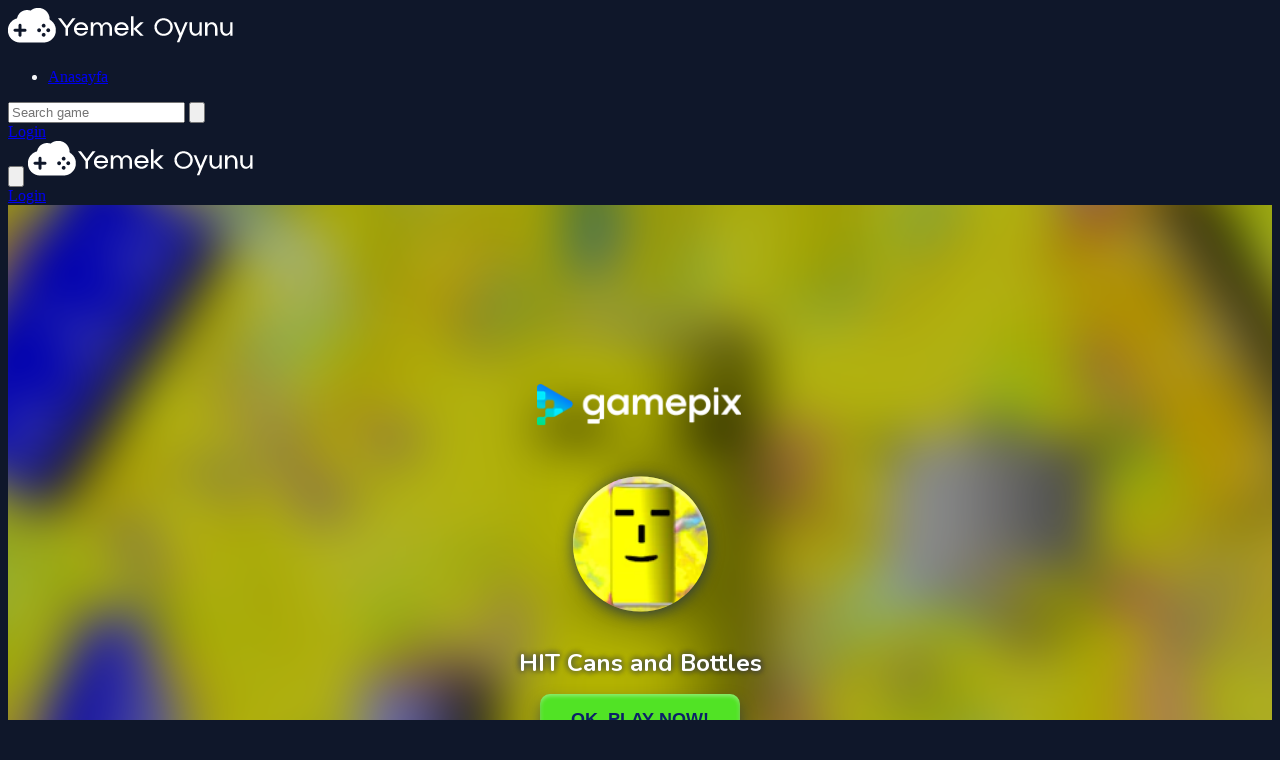

--- FILE ---
content_type: text/html; charset=UTF-8
request_url: https://yemekoyunu.com/oyun/hit-kutular-ve-siseler-oyunu
body_size: 6391
content:
<!DOCTYPE html>
<html lang="en" dir="ltr">

<head>
    <meta charset="utf-8">
    <meta name="viewport" content="width=device-width, initial-scale=1, shrink-to-fit=no" />
    <title>HIT Kutular ve Şişeler Oyunu | Play Games</title>
    <link rel="canonical" href="https://yemekoyunu.com/oyun/hit-kutular-ve-siseler-oyunu" />
    <meta name="description" content="HIT Kutular ve ÅiÅeler. Bu oyun Åunlardan oluÅur: Kutular, Bardaklar, ÅiÅeler, Tencere ve KaÅÄ±klar. 17 seviye. Sonraki seviyelere geÃ§mek iÃ§in eÅyalarÄ± vurmanÄ±z ve toplamanÄ±z gerekiyor.">
                    <meta property="og:type" content="game">
            <meta property="og:url" content="https://yemekoyunu.com/oyun/hit-kutular-ve-siseler-oyunu">
            <meta property="og:title" content="HIT Kutular ve Şişeler Oyunu | Play Games">
            <meta property="og:description" content="HIT Kutular ve ÅiÅeler. Bu oyun Åunlardan oluÅur: Kutular, Bardaklar, ÅiÅeler, Tencere ve KaÅÄ±klar. 17 seviye. Sonraki seviyelere geÃ§mek iÃ§in eÅyalarÄ± vurmanÄ±z v">
            <meta property="og:image" content="https://yemekoyunu.com/thumbs/hit-kutular-ve-siseler-oyunu_1.png">
                <meta name="color-scheme" content="dark">
    <link rel="stylesheet" type="text/css" href="https://yemekoyunu.com/content/themes/astro/css/tailwindcss.css" />
    <script defer src="https://cdn.jsdelivr.net/npm/alpinejs@3.x.x/dist/cdn.min.js"></script>
    <link rel="stylesheet" type="text/css" href="https://yemekoyunu.com/content/themes/astro/css/style.css" />
    <link rel="stylesheet" type="text/css" href="https://yemekoyunu.com/content/themes/astro/css/custom.css" />
            <script async src="https://pagead2.googlesyndication.com/pagead/js/adsbygoogle.js?client=ca-pub-7031320423012229"
     crossorigin="anonymous"></script></head>

<body class="bg-game-dark text-gray-100">
    <nav class="bg-game-card/50 backdrop-blur-lg fixed w-full z-50">
        <div class="max-w-7xl mx-auto px-4">
            <!-- Desktop Layout -->
            <div class="hidden md:flex justify-between h-20">
                <div class="flex items-center">
                    <!-- Logo -->
                    <a href="https://yemekoyunu.com/" class="flex-shrink-0 flex items-center">
                        <img class="h-10 w-auto" src="https://yemekoyunu.com/images/site-logo.png" alt="Free Online Games - Play Now!">
                    </a>
                    <!-- Desktop Navigation -->
                    <div class="ml-10 flex space-x-8">
                        <ul class="flex space-x-8"><li class="relative group "><a class="text-sm font-medium text-gray-300 hover:text-white transition-colors " href="https://yemekoyunu.com/">Anasayfa</a></li></ul>                    </div>
                </div>

                <!-- Desktop Search and Auth -->
                <div class="flex items-center space-x-4">
                    <form action="https://yemekoyunu.com/" class="relative search-bar">
                        <input type="hidden" name="viewpage" value="search">
                                                <input type="text" name="slug" minlength="2" required
                            class="w-64 bg-game-dark/50 px-4 py-2 rounded-full border border-gray-700 focus:outline-none focus:border-game-accent"
                            placeholder="Search game">
                        <button type="submit" class="absolute right-3 top-2.5">
                            <svg class="h-5 w-5 text-gray-400" fill="none" viewBox="0 0 24 24" stroke="currentColor">
                                <path stroke-linecap="round" stroke-linejoin="round" stroke-width="2" d="M21 21l-6-6m2-5a7 7 0 11-14 0 7 7 0 0114 0z" />
                            </svg>
                        </button>
                    </form>
                                            <a href="https://yemekoyunu.com/giris/"
                            class="px-6 py-2 rounded-full text-sm font-medium text-white bg-game-accent hover:bg-game-accent/90 transition-colors">
                            Login                        </a>
                                    </div>
            </div>

            <!-- Mobile Layout -->
            <div class="md:hidden" x-data="{ open: false }">
                <div class="flex items-center justify-between h-20">
                    <!-- Mobile Menu Button -->
                    <button @click="open = !open" class="p-2 text-gray-300 hover:text-white">
                        <svg class="h-6 w-6" fill="none" viewBox="0 0 24 24" stroke="currentColor">
                            <path x-show="!open" stroke-linecap="round" stroke-linejoin="round" stroke-width="2" d="M4 6h16M4 12h16M4 18h16" />
                            <path x-show="open" stroke-linecap="round" stroke-linejoin="round" stroke-width="2" d="M6 18L18 6M6 6l12 12" />
                        </svg>
                    </button>

                    <!-- Logo -->
                    <a href="https://yemekoyunu.com/" class="flex-shrink-0 flex items-center">
                        <img class="h-10 w-auto" src="https://yemekoyunu.com/images/site-logo.png" alt="Free Online Games - Play Now!">
                    </a>

                    <!-- Mobile Auth -->
                    <div>
                                                    <a href="https://yemekoyunu.com/giris/"
                                class="block w-full px-4 py-2 text-center rounded-full text-sm font-medium text-white bg-game-accent hover:bg-game-accent/90 transition-colors">
                                Login                            </a>
                                            </div>
                </div>

                <!-- Mobile Menu -->
                <div x-show="open" class="pb-4">
                    <!-- Mobile Search -->
                    <div class="px-2 pt-2 pb-3">
                        <form action="https://yemekoyunu.com/" class="relative">
                                                        <input type="hidden" name="viewpage" value="search" />
                            <input type="text" name="slug" minlength="2" required
                                class="w-full bg-game-dark/50 px-4 py-2 rounded-full border border-gray-700 focus:outline-none focus:border-game-accent"
                                placeholder="Search game">
                            <button type="submit" class="absolute right-3 top-2.5">
                                <svg class="h-5 w-5 text-gray-400" fill="none" viewBox="0 0 24 24" stroke="currentColor">
                                    <path stroke-linecap="round" stroke-linejoin="round" stroke-width="2" d="M21 21l-6-6m2-5a7 7 0 11-14 0 7 7 0 0114 0z" />
                                </svg>
                            </button>
                        </form>
                    </div>

                    <!-- Mobile Navigation -->
                    <div class="px-2 pt-2 pb-3">
                        <ul class="space-y-1"><li class="block "><a class="block px-3 py-2 rounded-md text-base font-medium text-gray-300 hover:text-white hover:bg-gray-700 " href="https://yemekoyunu.com/">Anasayfa</a></li></ul>                    </div>
                </div>
            </div>
        </div>
    </nav>
</body>
</html>
<main class="min-h-screen bg-[#0F1729] pt-28">
	<div class="max-w-7xl mx-auto px-4">
		<!-- Main Content Grid -->
		<div class="grid grid-cols-1 lg:grid-cols-4 gap-8">
			<!-- Main Content Column -->
			<div class="lg:col-span-3">
				<!-- Game Container -->
				<div class="bg-[#1E2A45] rounded-2xl overflow-hidden shadow-xl mb-8">
					<div class="game-content relative" data-id="5257">
						<!-- Game iframe -->
						<div class="game-iframe-container" id="game-player">
							<iframe class="game-iframe w-full aspect-video" id="game-area"
								src="https://play.gamepix.com/hit-cans-and-bottles/embed?sid=1N471"
								width="720"
								height="1080"
								scrolling="no"
								frameborder="0"
								allowfullscreen></iframe>
						</div>
					</div>

					<!-- Game Info Bar -->
					<div class="p-6 bg-[#2A364F]">
						<div class="flex flex-col md:flex-row md:items-center justify-between gap-4">
							<div>
								<h1 class="text-2xl md:text-3xl font-bold text-white mb-2">
									HIT Kutular ve Şişeler Oyunu								</h1>
								<div class="flex items-center space-x-4 text-sm text-gray-400">
									<div class="flex items-center">
										⭐ 0										<span class="ml-1">(0 Reviews)</span>
									</div>
									<div class="flex items-center">
										🎮 444 Plays									</div>
								</div>
							</div>

							<!-- Action Buttons -->
							<div class="flex flex-wrap items-center gap-2">
								<div class="flex gap-2 single-game__actions">
									
									<button
										class="w-10 h-10 flex items-center justify-center rounded-full transition-colors duration-200 text-gray-400 hover:text-violet-500"
										id="upvote"
										data-id="5257">
										<svg class="w-5 h-5" viewBox="0 0 24 24" fill="none" stroke="currentColor" stroke-width="2">
											<path d="M14 9V5a3 3 0 0 0-3-3l-4 9v11h11.28a2 2 0 0 0 2-1.7l1.38-9a2 2 0 0 0-2-2.3zM7 22H4a2 2 0 0 1-2-2v-7a2 2 0 0 1 2-2h3" />
										</svg>
									</button>

									<button
										class="w-10 h-10 flex items-center justify-center rounded-full transition-colors duration-200 text-gray-400 hover:text-violet-500"
										id="downvote"
										data-id="5257">
										<svg class="w-5 h-5" viewBox="0 0 24 24" fill="none" stroke="currentColor" stroke-width="2">
											<path d="M10 15v4a3 3 0 0 0 3 3l4-9V2H5.72a2 2 0 0 0-2 1.7l-1.38 9a2 2 0 0 0 2 2.3zm7-13h3a2 2 0 0 1 2 2v7a2 2 0 0 1-2 2h-3" />
										</svg>
									</button>
								</div>

								<a href="https://yemekoyunu.com/hepsi/hit-kutular-ve-siseler-oyunu" target="_blank"
									class="px-6 py-2.5 rounded-full bg-violet-600 text-white hover:bg-violet-700 transition-colors btn-game-primary">
									🔲 New Window								</a>

								<button onclick="openFullscreen()" class="px-6 py-2.5 rounded-full bg-violet-600 text-white hover:bg-violet-700 transition-colors btn-game-primary">
									📺 Fullscreen								</button>

								<!-- Report button -->
															</div>
						</div>
					</div>
				</div>

				<!-- Description -->
				<div class="bg-[#1E2A45] rounded-xl p-6 mb-8">
					<h2 class="text-xl font-bold text-white mb-4 flex items-center">
						📝 Description					</h2>
					<div class="text-gray-300 space-y-4">
						HIT Kutular ve ÅiÅeler. Bu oyun Åunlardan oluÅur: Kutular, Bardaklar, ÅiÅeler, Tencere ve KaÅÄ±klar. 17 seviye. Sonraki seviyelere geÃ§mek iÃ§in eÅyalarÄ± vurmanÄ±z ve toplamanÄ±z gerekiyor.					</div>
				</div>

				<!-- Instructions -->
				<div class="bg-[#1E2A45] rounded-xl p-6 mb-8">
					<h2 class="text-xl font-bold text-white mb-4 flex items-center">
						📋 Instructions					</h2>
					<div class="text-gray-300 space-y-4">
											</div>
				</div>

				<!-- Leaderboard -->
				
				<!-- Categories -->
									<div class="bg-[#1E2A45] rounded-xl p-6 mb-8">
						<h2 class="text-xl font-bold text-white mb-4 flex items-center">
							🎯 Categories						</h2>
						<div class="flex flex-wrap gap-2">
																<a href="https://yemekoyunu.com/kategori/arcade"
										class="inline-flex items-center px-4 py-2 rounded-full bg-violet-600/20 text-violet-300 hover:bg-violet-600 hover:text-white transition-colors">
										<span class="mr-2">🕹️</span>
										Atari Arcade									</a>
													</div>
					</div>
				
				<!-- Tags -->
				
				<!-- Comments -->
									<div class="bg-[#1E2A45] rounded-xl p-6 mb-8 single-game__comment">
						<h2 class="text-xl font-bold text-white mb-4 flex items-center">
							💭 Comments						</h2>
						    <div id="tpl-comment-section" data-id="5257" class="space-y-6">
                    <div class="comment-require-login-wrapper flex gap-4 items-center p-4 rounded-xl bg-[#1E2A45]">
                <div class="comment-profile-avatar flex-shrink-0">
                    <img src="https://yemekoyunu.com/images/default_profile.png" 
                         alt="Default Avatar"
                         class="w-10 h-10 rounded-full">
                </div>
                <div class="comment-alert text-gray-400">
                    You must log in to write a comment.                </div>
            </div>
        
        <div id="tpl-comment-list" class="space-y-6">
            <!-- Comments will be loaded here -->
        </div>

        <!-- Comment Templates -->
        <div id="tpl-comment-template" class="hidden">
            <!-- User comment template -->
            <div class="tpl-user-comment" data-id="{{comment_id}}">
                <div class="user-comment-wrapper flex gap-4">
                    <div class="user-comment-avatar flex-shrink-0">
                        <img class="tpl-user-comment-avatar w-10 h-10 rounded-full" 
                             src="{{profile_picture_url}}" 
                             alt="User Avatar">
                    </div>
                    <div class="comment-content flex-grow">
                        <div class="flex items-baseline gap-2 mb-1">
                            <div class="tpl-comment-author text-white font-medium">{{fullname}}</div>
                            <div class="tpl-comment-timestamp text-sm text-gray-400">{{created}}</div>
                        </div>
                        <div class="tpl-comment-text text-gray-300 mb-3">{{content}}</div>
                        <div class="comment-actions flex justify-between items-center">
                            <div class="comment-action-left">
                                <div class="reply-wrapper space-x-2">
                                    <button class="tpl-btn-show-replies text-sm text-violet-400 hover:text-violet-300" data-id="{{comment_id}}">
                                        💬 Show replies                                    </button>
                                    <button class="tpl-btn-hide-replies hidden text-sm text-violet-400 hover:text-violet-300" data-id="{{comment_id}}">
                                        💬 Hide replies                                    </button>
                                </div>
                            </div>
                                                    </div>
                    </div>
                </div>
                <div class="tpl-reply-form-wrapper ml-14 mt-4"></div>
                <div class="tpl-comment-children ml-14 mt-4 space-y-4"></div>
            </div>

            <!-- Reply form template -->
            <div class="tpl-reply-form bg-[#1E2A45] rounded-xl p-4">
                <div class="comment-reply-wrapper space-y-3">
                    <textarea 
                        class="tpl-reply-input w-full rounded-xl bg-[#2A364F] border-2 border-[#2A364F] focus:border-violet-600 focus:ring-0 text-gray-200 placeholder-gray-500 p-3"
                        placeholder="Your reply..."></textarea>
                    <div class="reply-action-buttons flex justify-end gap-2">
                        <button class="tpl-btn-cancel-reply px-4 py-2 text-sm text-gray-300 hover:text-white" data-id="{{comment_id}}">
                            Cancel                        </button>
                        <button class="tpl-btn-send-reply px-4 py-2 bg-violet-600 text-white rounded-xl hover:bg-violet-700 transition-colors text-sm font-medium" data-id="{{comment_id}}">
                            Reply                        </button>
                    </div>
                </div>
            </div>
        </div>

        <!-- Load More Button -->
        <button id="tpl-btn-load-more-comments" 
                class="hidden w-full p-3 text-center text-violet-400 hover:text-violet-300 bg-[#1E2A45] rounded-xl">
            Load more comments ⌄
        </button>
    </div>
    					</div>
				
				<!-- You May Like -->
				<section class="bg-[#1E2A45] rounded-xl p-6 mb-8">
					<h2 class="text-xl font-bold text-white mb-6 flex items-center">
						🎮 You May Like					</h2>
					<div class="grid grid-cols-2 sm:grid-cols-4 md:grid-cols-6 gap-4">
						<a href="https://yemekoyunu.com/oyun/kagit-oyunu"
	class="group block">
	<div class="relative aspect-[1/1] rounded-xl overflow-hidden bg-[#2A364F]">
		<img src="https://yemekoyunu.com/content/themes/astro/images/thumb-placeholder1.png" data-src="https://yemekoyunu.com/thumbs/kagit-oyunu_small.png"
			alt="Kağıt Oyunu"
			class="w-full h-full object-cover lazyload">
		<!-- Hover Overlay -->
		<div class="absolute inset-0 bg-gradient-to-t from-violet-900/90 to-transparent opacity-0 group-hover:opacity-100 transition-all duration-300">
			<div class="absolute bottom-0 left-0 right-0 p-4">
				<h3 class="text-white font-medium line-clamp-2">
					Kağıt Oyunu				</h3>
				<div class="flex items-center mt-2 text-sm">
					<div class="flex items-center text-yellow-400">
						<svg class="w-4 h-4 mr-1" fill="currentColor" viewBox="0 0 20 20">
							<path d="M9.049 2.927c.3-.921 1.603-.921 1.902 0l1.07 3.292a1 1 0 00.95.69h3.462c.969 0 1.371 1.24.588 1.81l-2.8 2.034a1 1 0 00-.364 1.118l1.07 3.292c.3.921-.755 1.688-1.54 1.118l-2.8-2.034a1 1 0 00-1.175 0l-2.8 2.034c-.784.57-1.838-.197-1.539-1.118l1.07-3.292a1 1 0 00-.364-1.118L2.98 8.72c-.783-.57-.38-1.81.588-1.81h3.461a1 1 0 00.951-.69l1.07-3.292z" />
						</svg>
						0					</div>
				</div>
			</div>
		</div>
	</div>
</a><a href="https://yemekoyunu.com/oyun/nihai-ucan-araba-oyunu"
	class="group block">
	<div class="relative aspect-[1/1] rounded-xl overflow-hidden bg-[#2A364F]">
		<img src="https://yemekoyunu.com/content/themes/astro/images/thumb-placeholder1.png" data-src="https://yemekoyunu.com/thumbs/nihai-ucan-araba-oyunu_small.png"
			alt="Nihai Uçan Araba Oyunu"
			class="w-full h-full object-cover lazyload">
		<!-- Hover Overlay -->
		<div class="absolute inset-0 bg-gradient-to-t from-violet-900/90 to-transparent opacity-0 group-hover:opacity-100 transition-all duration-300">
			<div class="absolute bottom-0 left-0 right-0 p-4">
				<h3 class="text-white font-medium line-clamp-2">
					Nihai Uçan Araba Oyunu				</h3>
				<div class="flex items-center mt-2 text-sm">
					<div class="flex items-center text-yellow-400">
						<svg class="w-4 h-4 mr-1" fill="currentColor" viewBox="0 0 20 20">
							<path d="M9.049 2.927c.3-.921 1.603-.921 1.902 0l1.07 3.292a1 1 0 00.95.69h3.462c.969 0 1.371 1.24.588 1.81l-2.8 2.034a1 1 0 00-.364 1.118l1.07 3.292c.3.921-.755 1.688-1.54 1.118l-2.8-2.034a1 1 0 00-1.175 0l-2.8 2.034c-.784.57-1.838-.197-1.539-1.118l1.07-3.292a1 1 0 00-.364-1.118L2.98 8.72c-.783-.57-.38-1.81.588-1.81h3.461a1 1 0 00.951-.69l1.07-3.292z" />
						</svg>
						0					</div>
				</div>
			</div>
		</div>
	</div>
</a><a href="https://yemekoyunu.com/oyun/cutos-gorevi-2-oyunu"
	class="group block">
	<div class="relative aspect-[1/1] rounded-xl overflow-hidden bg-[#2A364F]">
		<img src="https://yemekoyunu.com/content/themes/astro/images/thumb-placeholder1.png" data-src="https://yemekoyunu.com/thumbs/cutos-gorevi-2-oyunu_small.png"
			alt="Cutos Görevi 2 Oyunu"
			class="w-full h-full object-cover lazyload">
		<!-- Hover Overlay -->
		<div class="absolute inset-0 bg-gradient-to-t from-violet-900/90 to-transparent opacity-0 group-hover:opacity-100 transition-all duration-300">
			<div class="absolute bottom-0 left-0 right-0 p-4">
				<h3 class="text-white font-medium line-clamp-2">
					Cutos Görevi 2 Oyunu				</h3>
				<div class="flex items-center mt-2 text-sm">
					<div class="flex items-center text-yellow-400">
						<svg class="w-4 h-4 mr-1" fill="currentColor" viewBox="0 0 20 20">
							<path d="M9.049 2.927c.3-.921 1.603-.921 1.902 0l1.07 3.292a1 1 0 00.95.69h3.462c.969 0 1.371 1.24.588 1.81l-2.8 2.034a1 1 0 00-.364 1.118l1.07 3.292c.3.921-.755 1.688-1.54 1.118l-2.8-2.034a1 1 0 00-1.175 0l-2.8 2.034c-.784.57-1.838-.197-1.539-1.118l1.07-3.292a1 1 0 00-.364-1.118L2.98 8.72c-.783-.57-.38-1.81.588-1.81h3.461a1 1 0 00.951-.69l1.07-3.292z" />
						</svg>
						0					</div>
				</div>
			</div>
		</div>
	</div>
</a><a href="https://yemekoyunu.com/oyun/fletearth-sendbox-oyunu-oyunu"
	class="group block">
	<div class="relative aspect-[1/1] rounded-xl overflow-hidden bg-[#2A364F]">
		<img src="https://yemekoyunu.com/content/themes/astro/images/thumb-placeholder1.png" data-src="https://yemekoyunu.com/thumbs/fletearth-sendbox-oyunu-oyunu_small.png"
			alt="Fletearth - Sendbox Oyunu Oyunu"
			class="w-full h-full object-cover lazyload">
		<!-- Hover Overlay -->
		<div class="absolute inset-0 bg-gradient-to-t from-violet-900/90 to-transparent opacity-0 group-hover:opacity-100 transition-all duration-300">
			<div class="absolute bottom-0 left-0 right-0 p-4">
				<h3 class="text-white font-medium line-clamp-2">
					Fletearth - Sendbox Oyunu Oyunu				</h3>
				<div class="flex items-center mt-2 text-sm">
					<div class="flex items-center text-yellow-400">
						<svg class="w-4 h-4 mr-1" fill="currentColor" viewBox="0 0 20 20">
							<path d="M9.049 2.927c.3-.921 1.603-.921 1.902 0l1.07 3.292a1 1 0 00.95.69h3.462c.969 0 1.371 1.24.588 1.81l-2.8 2.034a1 1 0 00-.364 1.118l1.07 3.292c.3.921-.755 1.688-1.54 1.118l-2.8-2.034a1 1 0 00-1.175 0l-2.8 2.034c-.784.57-1.838-.197-1.539-1.118l1.07-3.292a1 1 0 00-.364-1.118L2.98 8.72c-.783-.57-.38-1.81.588-1.81h3.461a1 1 0 00.951-.69l1.07-3.292z" />
						</svg>
						0					</div>
				</div>
			</div>
		</div>
	</div>
</a><a href="https://yemekoyunu.com/oyun/boing-bang-oyunu"
	class="group block">
	<div class="relative aspect-[1/1] rounded-xl overflow-hidden bg-[#2A364F]">
		<img src="https://yemekoyunu.com/content/themes/astro/images/thumb-placeholder1.png" data-src="https://yemekoyunu.com/thumbs/boing-bang-oyunu_small.png"
			alt="Boing Bang Oyunu"
			class="w-full h-full object-cover lazyload">
		<!-- Hover Overlay -->
		<div class="absolute inset-0 bg-gradient-to-t from-violet-900/90 to-transparent opacity-0 group-hover:opacity-100 transition-all duration-300">
			<div class="absolute bottom-0 left-0 right-0 p-4">
				<h3 class="text-white font-medium line-clamp-2">
					Boing Bang Oyunu				</h3>
				<div class="flex items-center mt-2 text-sm">
					<div class="flex items-center text-yellow-400">
						<svg class="w-4 h-4 mr-1" fill="currentColor" viewBox="0 0 20 20">
							<path d="M9.049 2.927c.3-.921 1.603-.921 1.902 0l1.07 3.292a1 1 0 00.95.69h3.462c.969 0 1.371 1.24.588 1.81l-2.8 2.034a1 1 0 00-.364 1.118l1.07 3.292c.3.921-.755 1.688-1.54 1.118l-2.8-2.034a1 1 0 00-1.175 0l-2.8 2.034c-.784.57-1.838-.197-1.539-1.118l1.07-3.292a1 1 0 00-.364-1.118L2.98 8.72c-.783-.57-.38-1.81.588-1.81h3.461a1 1 0 00.951-.69l1.07-3.292z" />
						</svg>
						0					</div>
				</div>
			</div>
		</div>
	</div>
</a><a href="https://yemekoyunu.com/oyun/canavar-popsy-bebekleri-oyunu"
	class="group block">
	<div class="relative aspect-[1/1] rounded-xl overflow-hidden bg-[#2A364F]">
		<img src="https://yemekoyunu.com/content/themes/astro/images/thumb-placeholder1.png" data-src="https://yemekoyunu.com/thumbs/canavar-popsy-bebekleri-oyunu_small.png"
			alt="Canavar Popsy Bebekleri Oyunu"
			class="w-full h-full object-cover lazyload">
		<!-- Hover Overlay -->
		<div class="absolute inset-0 bg-gradient-to-t from-violet-900/90 to-transparent opacity-0 group-hover:opacity-100 transition-all duration-300">
			<div class="absolute bottom-0 left-0 right-0 p-4">
				<h3 class="text-white font-medium line-clamp-2">
					Canavar Popsy Bebekleri Oyunu				</h3>
				<div class="flex items-center mt-2 text-sm">
					<div class="flex items-center text-yellow-400">
						<svg class="w-4 h-4 mr-1" fill="currentColor" viewBox="0 0 20 20">
							<path d="M9.049 2.927c.3-.921 1.603-.921 1.902 0l1.07 3.292a1 1 0 00.95.69h3.462c.969 0 1.371 1.24.588 1.81l-2.8 2.034a1 1 0 00-.364 1.118l1.07 3.292c.3.921-.755 1.688-1.54 1.118l-2.8-2.034a1 1 0 00-1.175 0l-2.8 2.034c-.784.57-1.838-.197-1.539-1.118l1.07-3.292a1 1 0 00-.364-1.118L2.98 8.72c-.783-.57-.38-1.81.588-1.81h3.461a1 1 0 00.951-.69l1.07-3.292z" />
						</svg>
						0					</div>
				</div>
			</div>
		</div>
	</div>
</a><a href="https://yemekoyunu.com/oyun/kule-insa-et-oyunu"
	class="group block">
	<div class="relative aspect-[1/1] rounded-xl overflow-hidden bg-[#2A364F]">
		<img src="https://yemekoyunu.com/content/themes/astro/images/thumb-placeholder1.png" data-src="https://yemekoyunu.com/thumbs/kule-insa-et-oyunu_small.png"
			alt="Kule inşa et Oyunu"
			class="w-full h-full object-cover lazyload">
		<!-- Hover Overlay -->
		<div class="absolute inset-0 bg-gradient-to-t from-violet-900/90 to-transparent opacity-0 group-hover:opacity-100 transition-all duration-300">
			<div class="absolute bottom-0 left-0 right-0 p-4">
				<h3 class="text-white font-medium line-clamp-2">
					Kule inşa et Oyunu				</h3>
				<div class="flex items-center mt-2 text-sm">
					<div class="flex items-center text-yellow-400">
						<svg class="w-4 h-4 mr-1" fill="currentColor" viewBox="0 0 20 20">
							<path d="M9.049 2.927c.3-.921 1.603-.921 1.902 0l1.07 3.292a1 1 0 00.95.69h3.462c.969 0 1.371 1.24.588 1.81l-2.8 2.034a1 1 0 00-.364 1.118l1.07 3.292c.3.921-.755 1.688-1.54 1.118l-2.8-2.034a1 1 0 00-1.175 0l-2.8 2.034c-.784.57-1.838-.197-1.539-1.118l1.07-3.292a1 1 0 00-.364-1.118L2.98 8.72c-.783-.57-.38-1.81.588-1.81h3.461a1 1 0 00.951-.69l1.07-3.292z" />
						</svg>
						0					</div>
				</div>
			</div>
		</div>
	</div>
</a><a href="https://yemekoyunu.com/oyun/kule-cekim-rengi-oyunu"
	class="group block">
	<div class="relative aspect-[1/1] rounded-xl overflow-hidden bg-[#2A364F]">
		<img src="https://yemekoyunu.com/content/themes/astro/images/thumb-placeholder1.png" data-src="https://yemekoyunu.com/thumbs/kule-cekim-rengi-oyunu_small.png"
			alt="Kule Çekim Rengi Oyunu"
			class="w-full h-full object-cover lazyload">
		<!-- Hover Overlay -->
		<div class="absolute inset-0 bg-gradient-to-t from-violet-900/90 to-transparent opacity-0 group-hover:opacity-100 transition-all duration-300">
			<div class="absolute bottom-0 left-0 right-0 p-4">
				<h3 class="text-white font-medium line-clamp-2">
					Kule Çekim Rengi Oyunu				</h3>
				<div class="flex items-center mt-2 text-sm">
					<div class="flex items-center text-yellow-400">
						<svg class="w-4 h-4 mr-1" fill="currentColor" viewBox="0 0 20 20">
							<path d="M9.049 2.927c.3-.921 1.603-.921 1.902 0l1.07 3.292a1 1 0 00.95.69h3.462c.969 0 1.371 1.24.588 1.81l-2.8 2.034a1 1 0 00-.364 1.118l1.07 3.292c.3.921-.755 1.688-1.54 1.118l-2.8-2.034a1 1 0 00-1.175 0l-2.8 2.034c-.784.57-1.838-.197-1.539-1.118l1.07-3.292a1 1 0 00-.364-1.118L2.98 8.72c-.783-.57-.38-1.81.588-1.81h3.461a1 1 0 00.951-.69l1.07-3.292z" />
						</svg>
						0					</div>
				</div>
			</div>
		</div>
	</div>
</a><a href="https://yemekoyunu.com/oyun/hokkabaz-hafiza-eslestirmesi-oyunu"
	class="group block">
	<div class="relative aspect-[1/1] rounded-xl overflow-hidden bg-[#2A364F]">
		<img src="https://yemekoyunu.com/content/themes/astro/images/thumb-placeholder1.png" data-src="https://yemekoyunu.com/thumbs/hokkabaz-hafiza-eslestirmesi-oyunu_small.png"
			alt="Hokkabaz Hafıza Eşleştirmesi Oyunu"
			class="w-full h-full object-cover lazyload">
		<!-- Hover Overlay -->
		<div class="absolute inset-0 bg-gradient-to-t from-violet-900/90 to-transparent opacity-0 group-hover:opacity-100 transition-all duration-300">
			<div class="absolute bottom-0 left-0 right-0 p-4">
				<h3 class="text-white font-medium line-clamp-2">
					Hokkabaz Hafıza Eşleştirmesi Oyunu				</h3>
				<div class="flex items-center mt-2 text-sm">
					<div class="flex items-center text-yellow-400">
						<svg class="w-4 h-4 mr-1" fill="currentColor" viewBox="0 0 20 20">
							<path d="M9.049 2.927c.3-.921 1.603-.921 1.902 0l1.07 3.292a1 1 0 00.95.69h3.462c.969 0 1.371 1.24.588 1.81l-2.8 2.034a1 1 0 00-.364 1.118l1.07 3.292c.3.921-.755 1.688-1.54 1.118l-2.8-2.034a1 1 0 00-1.175 0l-2.8 2.034c-.784.57-1.838-.197-1.539-1.118l1.07-3.292a1 1 0 00-.364-1.118L2.98 8.72c-.783-.57-.38-1.81.588-1.81h3.461a1 1 0 00.951-.69l1.07-3.292z" />
						</svg>
						0					</div>
				</div>
			</div>
		</div>
	</div>
</a><a href="https://yemekoyunu.com/oyun/network-puzzle"
	class="group block">
	<div class="relative aspect-[1/1] rounded-xl overflow-hidden bg-[#2A364F]">
		<img src="https://yemekoyunu.com/content/themes/astro/images/thumb-placeholder1.png" data-src="https://yemekoyunu.com/thumbs/network-puzzle_2.webp"
			alt="Network - Puzzle"
			class="w-full h-full object-cover lazyload">
		<!-- Hover Overlay -->
		<div class="absolute inset-0 bg-gradient-to-t from-violet-900/90 to-transparent opacity-0 group-hover:opacity-100 transition-all duration-300">
			<div class="absolute bottom-0 left-0 right-0 p-4">
				<h3 class="text-white font-medium line-clamp-2">
					Network - Puzzle				</h3>
				<div class="flex items-center mt-2 text-sm">
					<div class="flex items-center text-yellow-400">
						<svg class="w-4 h-4 mr-1" fill="currentColor" viewBox="0 0 20 20">
							<path d="M9.049 2.927c.3-.921 1.603-.921 1.902 0l1.07 3.292a1 1 0 00.95.69h3.462c.969 0 1.371 1.24.588 1.81l-2.8 2.034a1 1 0 00-.364 1.118l1.07 3.292c.3.921-.755 1.688-1.54 1.118l-2.8-2.034a1 1 0 00-1.175 0l-2.8 2.034c-.784.57-1.838-.197-1.539-1.118l1.07-3.292a1 1 0 00-.364-1.118L2.98 8.72c-.783-.57-.38-1.81.588-1.81h3.461a1 1 0 00.951-.69l1.07-3.292z" />
						</svg>
						0					</div>
				</div>
			</div>
		</div>
	</div>
</a><a href="https://yemekoyunu.com/oyun/labirent-oyunu"
	class="group block">
	<div class="relative aspect-[1/1] rounded-xl overflow-hidden bg-[#2A364F]">
		<img src="https://yemekoyunu.com/content/themes/astro/images/thumb-placeholder1.png" data-src="https://yemekoyunu.com/thumbs/labirent-oyunu_small.png"
			alt="Labirent Oyunu"
			class="w-full h-full object-cover lazyload">
		<!-- Hover Overlay -->
		<div class="absolute inset-0 bg-gradient-to-t from-violet-900/90 to-transparent opacity-0 group-hover:opacity-100 transition-all duration-300">
			<div class="absolute bottom-0 left-0 right-0 p-4">
				<h3 class="text-white font-medium line-clamp-2">
					Labirent Oyunu				</h3>
				<div class="flex items-center mt-2 text-sm">
					<div class="flex items-center text-yellow-400">
						<svg class="w-4 h-4 mr-1" fill="currentColor" viewBox="0 0 20 20">
							<path d="M9.049 2.927c.3-.921 1.603-.921 1.902 0l1.07 3.292a1 1 0 00.95.69h3.462c.969 0 1.371 1.24.588 1.81l-2.8 2.034a1 1 0 00-.364 1.118l1.07 3.292c.3.921-.755 1.688-1.54 1.118l-2.8-2.034a1 1 0 00-1.175 0l-2.8 2.034c-.784.57-1.838-.197-1.539-1.118l1.07-3.292a1 1 0 00-.364-1.118L2.98 8.72c-.783-.57-.38-1.81.588-1.81h3.461a1 1 0 00.951-.69l1.07-3.292z" />
						</svg>
						0					</div>
				</div>
			</div>
		</div>
	</div>
</a><a href="https://yemekoyunu.com/oyun/academy-match"
	class="group block">
	<div class="relative aspect-[1/1] rounded-xl overflow-hidden bg-[#2A364F]">
		<img src="https://yemekoyunu.com/content/themes/astro/images/thumb-placeholder1.png" data-src="https://yemekoyunu.com/thumbs/academy-match_2.webp"
			alt="Academy Match"
			class="w-full h-full object-cover lazyload">
		<!-- Hover Overlay -->
		<div class="absolute inset-0 bg-gradient-to-t from-violet-900/90 to-transparent opacity-0 group-hover:opacity-100 transition-all duration-300">
			<div class="absolute bottom-0 left-0 right-0 p-4">
				<h3 class="text-white font-medium line-clamp-2">
					Academy Match				</h3>
				<div class="flex items-center mt-2 text-sm">
					<div class="flex items-center text-yellow-400">
						<svg class="w-4 h-4 mr-1" fill="currentColor" viewBox="0 0 20 20">
							<path d="M9.049 2.927c.3-.921 1.603-.921 1.902 0l1.07 3.292a1 1 0 00.95.69h3.462c.969 0 1.371 1.24.588 1.81l-2.8 2.034a1 1 0 00-.364 1.118l1.07 3.292c.3.921-.755 1.688-1.54 1.118l-2.8-2.034a1 1 0 00-1.175 0l-2.8 2.034c-.784.57-1.838-.197-1.539-1.118l1.07-3.292a1 1 0 00-.364-1.118L2.98 8.72c-.783-.57-.38-1.81.588-1.81h3.461a1 1 0 00.951-.69l1.07-3.292z" />
						</svg>
						0					</div>
				</div>
			</div>
		</div>
	</div>
</a><a href="https://yemekoyunu.com/oyun/paddle-master"
	class="group block">
	<div class="relative aspect-[1/1] rounded-xl overflow-hidden bg-[#2A364F]">
		<img src="https://yemekoyunu.com/content/themes/astro/images/thumb-placeholder1.png" data-src="https://yemekoyunu.com/thumbs/paddle-master_2.webp"
			alt="Paddle Master"
			class="w-full h-full object-cover lazyload">
		<!-- Hover Overlay -->
		<div class="absolute inset-0 bg-gradient-to-t from-violet-900/90 to-transparent opacity-0 group-hover:opacity-100 transition-all duration-300">
			<div class="absolute bottom-0 left-0 right-0 p-4">
				<h3 class="text-white font-medium line-clamp-2">
					Paddle Master				</h3>
				<div class="flex items-center mt-2 text-sm">
					<div class="flex items-center text-yellow-400">
						<svg class="w-4 h-4 mr-1" fill="currentColor" viewBox="0 0 20 20">
							<path d="M9.049 2.927c.3-.921 1.603-.921 1.902 0l1.07 3.292a1 1 0 00.95.69h3.462c.969 0 1.371 1.24.588 1.81l-2.8 2.034a1 1 0 00-.364 1.118l1.07 3.292c.3.921-.755 1.688-1.54 1.118l-2.8-2.034a1 1 0 00-1.175 0l-2.8 2.034c-.784.57-1.838-.197-1.539-1.118l1.07-3.292a1 1 0 00-.364-1.118L2.98 8.72c-.783-.57-.38-1.81.588-1.81h3.461a1 1 0 00.951-.69l1.07-3.292z" />
						</svg>
						0					</div>
				</div>
			</div>
		</div>
	</div>
</a><a href="https://yemekoyunu.com/oyun/dynamic-jigsaw"
	class="group block">
	<div class="relative aspect-[1/1] rounded-xl overflow-hidden bg-[#2A364F]">
		<img src="https://yemekoyunu.com/content/themes/astro/images/thumb-placeholder1.png" data-src="https://yemekoyunu.com/thumbs/dynamic-jigsaw_2.webp"
			alt="Dynamic Jigsaw"
			class="w-full h-full object-cover lazyload">
		<!-- Hover Overlay -->
		<div class="absolute inset-0 bg-gradient-to-t from-violet-900/90 to-transparent opacity-0 group-hover:opacity-100 transition-all duration-300">
			<div class="absolute bottom-0 left-0 right-0 p-4">
				<h3 class="text-white font-medium line-clamp-2">
					Dynamic Jigsaw				</h3>
				<div class="flex items-center mt-2 text-sm">
					<div class="flex items-center text-yellow-400">
						<svg class="w-4 h-4 mr-1" fill="currentColor" viewBox="0 0 20 20">
							<path d="M9.049 2.927c.3-.921 1.603-.921 1.902 0l1.07 3.292a1 1 0 00.95.69h3.462c.969 0 1.371 1.24.588 1.81l-2.8 2.034a1 1 0 00-.364 1.118l1.07 3.292c.3.921-.755 1.688-1.54 1.118l-2.8-2.034a1 1 0 00-1.175 0l-2.8 2.034c-.784.57-1.838-.197-1.539-1.118l1.07-3.292a1 1 0 00-.364-1.118L2.98 8.72c-.783-.57-.38-1.81.588-1.81h3.461a1 1 0 00.951-.69l1.07-3.292z" />
						</svg>
						0					</div>
				</div>
			</div>
		</div>
	</div>
</a><a href="https://yemekoyunu.com/oyun/tenno-2-oyunu"
	class="group block">
	<div class="relative aspect-[1/1] rounded-xl overflow-hidden bg-[#2A364F]">
		<img src="https://yemekoyunu.com/content/themes/astro/images/thumb-placeholder1.png" data-src="https://yemekoyunu.com/thumbs/tenno-2-oyunu_small.png"
			alt="Tenno 2 Oyunu"
			class="w-full h-full object-cover lazyload">
		<!-- Hover Overlay -->
		<div class="absolute inset-0 bg-gradient-to-t from-violet-900/90 to-transparent opacity-0 group-hover:opacity-100 transition-all duration-300">
			<div class="absolute bottom-0 left-0 right-0 p-4">
				<h3 class="text-white font-medium line-clamp-2">
					Tenno 2 Oyunu				</h3>
				<div class="flex items-center mt-2 text-sm">
					<div class="flex items-center text-yellow-400">
						<svg class="w-4 h-4 mr-1" fill="currentColor" viewBox="0 0 20 20">
							<path d="M9.049 2.927c.3-.921 1.603-.921 1.902 0l1.07 3.292a1 1 0 00.95.69h3.462c.969 0 1.371 1.24.588 1.81l-2.8 2.034a1 1 0 00-.364 1.118l1.07 3.292c.3.921-.755 1.688-1.54 1.118l-2.8-2.034a1 1 0 00-1.175 0l-2.8 2.034c-.784.57-1.838-.197-1.539-1.118l1.07-3.292a1 1 0 00-.364-1.118L2.98 8.72c-.783-.57-.38-1.81.588-1.81h3.461a1 1 0 00.951-.69l1.07-3.292z" />
						</svg>
						0					</div>
				</div>
			</div>
		</div>
	</div>
</a><a href="https://yemekoyunu.com/oyun/sweet-dolls-mermaid-princess"
	class="group block">
	<div class="relative aspect-[1/1] rounded-xl overflow-hidden bg-[#2A364F]">
		<img src="https://yemekoyunu.com/content/themes/astro/images/thumb-placeholder1.png" data-src="https://yemekoyunu.com/thumbs/sweet-dolls-mermaid-princess_2.webp"
			alt="Sweet Dolls Mermaid Princess"
			class="w-full h-full object-cover lazyload">
		<!-- Hover Overlay -->
		<div class="absolute inset-0 bg-gradient-to-t from-violet-900/90 to-transparent opacity-0 group-hover:opacity-100 transition-all duration-300">
			<div class="absolute bottom-0 left-0 right-0 p-4">
				<h3 class="text-white font-medium line-clamp-2">
					Sweet Dolls Mermaid Princess				</h3>
				<div class="flex items-center mt-2 text-sm">
					<div class="flex items-center text-yellow-400">
						<svg class="w-4 h-4 mr-1" fill="currentColor" viewBox="0 0 20 20">
							<path d="M9.049 2.927c.3-.921 1.603-.921 1.902 0l1.07 3.292a1 1 0 00.95.69h3.462c.969 0 1.371 1.24.588 1.81l-2.8 2.034a1 1 0 00-.364 1.118l1.07 3.292c.3.921-.755 1.688-1.54 1.118l-2.8-2.034a1 1 0 00-1.175 0l-2.8 2.034c-.784.57-1.838-.197-1.539-1.118l1.07-3.292a1 1 0 00-.364-1.118L2.98 8.72c-.783-.57-.38-1.81.588-1.81h3.461a1 1 0 00.951-.69l1.07-3.292z" />
						</svg>
						0					</div>
				</div>
			</div>
		</div>
	</div>
</a><a href="https://yemekoyunu.com/oyun/colors-maze"
	class="group block">
	<div class="relative aspect-[1/1] rounded-xl overflow-hidden bg-[#2A364F]">
		<img src="https://yemekoyunu.com/content/themes/astro/images/thumb-placeholder1.png" data-src="https://yemekoyunu.com/thumbs/colors-maze_2.webp"
			alt="Colors Maze"
			class="w-full h-full object-cover lazyload">
		<!-- Hover Overlay -->
		<div class="absolute inset-0 bg-gradient-to-t from-violet-900/90 to-transparent opacity-0 group-hover:opacity-100 transition-all duration-300">
			<div class="absolute bottom-0 left-0 right-0 p-4">
				<h3 class="text-white font-medium line-clamp-2">
					Colors Maze				</h3>
				<div class="flex items-center mt-2 text-sm">
					<div class="flex items-center text-yellow-400">
						<svg class="w-4 h-4 mr-1" fill="currentColor" viewBox="0 0 20 20">
							<path d="M9.049 2.927c.3-.921 1.603-.921 1.902 0l1.07 3.292a1 1 0 00.95.69h3.462c.969 0 1.371 1.24.588 1.81l-2.8 2.034a1 1 0 00-.364 1.118l1.07 3.292c.3.921-.755 1.688-1.54 1.118l-2.8-2.034a1 1 0 00-1.175 0l-2.8 2.034c-.784.57-1.838-.197-1.539-1.118l1.07-3.292a1 1 0 00-.364-1.118L2.98 8.72c-.783-.57-.38-1.81.588-1.81h3.461a1 1 0 00.951-.69l1.07-3.292z" />
						</svg>
						0					</div>
				</div>
			</div>
		</div>
	</div>
</a><a href="https://yemekoyunu.com/oyun/aqua-pursuit"
	class="group block">
	<div class="relative aspect-[1/1] rounded-xl overflow-hidden bg-[#2A364F]">
		<img src="https://yemekoyunu.com/content/themes/astro/images/thumb-placeholder1.png" data-src="https://yemekoyunu.com/thumbs/aqua-pursuit_2.webp"
			alt="Aqua Pursuit"
			class="w-full h-full object-cover lazyload">
		<!-- Hover Overlay -->
		<div class="absolute inset-0 bg-gradient-to-t from-violet-900/90 to-transparent opacity-0 group-hover:opacity-100 transition-all duration-300">
			<div class="absolute bottom-0 left-0 right-0 p-4">
				<h3 class="text-white font-medium line-clamp-2">
					Aqua Pursuit				</h3>
				<div class="flex items-center mt-2 text-sm">
					<div class="flex items-center text-yellow-400">
						<svg class="w-4 h-4 mr-1" fill="currentColor" viewBox="0 0 20 20">
							<path d="M9.049 2.927c.3-.921 1.603-.921 1.902 0l1.07 3.292a1 1 0 00.95.69h3.462c.969 0 1.371 1.24.588 1.81l-2.8 2.034a1 1 0 00-.364 1.118l1.07 3.292c.3.921-.755 1.688-1.54 1.118l-2.8-2.034a1 1 0 00-1.175 0l-2.8 2.034c-.784.57-1.838-.197-1.539-1.118l1.07-3.292a1 1 0 00-.364-1.118L2.98 8.72c-.783-.57-.38-1.81.588-1.81h3.461a1 1 0 00.951-.69l1.07-3.292z" />
						</svg>
						0					</div>
				</div>
			</div>
		</div>
	</div>
</a>					</div>
				</section>
			</div>

			<!-- Sidebar -->
			<div class="lg:col-span-1">
				<div class="sticky top-24">
									</div>
			</div>
		</div>

		<p>Welcome to Play Games &ndash; Your Gateway to Endless Online Entertainment!<br />
<br />
Step into a universe brimming with excitement, challenges, and pure fun! At Play Games, we take pride in bringing you an expansive collection of free online games that cater to every kind of gamer. Whether you crave the adrenaline rush of high-speed car racing, the strategy and intensity of epic war games, the thrill of fast-paced action, or the eerie allure of zombie adventures, you&rsquo;re in the right place.<br />
<br />
Our platform is designed to deliver an unparalleled gaming experience. Explore hundreds of titles spanning various genres like sports, adventure, puzzles, and more. Whether you&#039;re a casual gamer looking to unwind or a hardcore enthusiast seeking your next challenge, we&rsquo;ve got something just for you.<br />
<br />
What makes Play Games stand out? It&rsquo;s simple &ndash; no downloads, no delays, and no limits. All our games are instantly accessible, so you can dive straight into the action without any fuss. Connect with a global community of players, compete for the highest scores, or simply enjoy solo adventures at your own pace.<br />
<br />
Ready to embark on your gaming journey? Discover, play, and conquer &ndash; all for free. Your next adventure is just a click away. Let the games begin!</p>	</div>
</main>

<footer class="mt-10">
    <div class="max-w-7xl mx-auto py-12 px-4">
        <div class="grid grid-cols-2 gap-8 md:grid-cols-4">
            <div class="space-y-8">
                            </div>
            <div class="space-y-8">
                            </div>
            <div class="space-y-8">
                            </div>
            <div class="space-y-8">
                            </div>
        </div>
        <div class="border-t border-gray-800 pt-8">
            <p class="text-sm text-gray-400 text-center">
                <b>TAVSİYE EDİYORUZ</b> <br>
<a href="https://www.marmaramedikal.com">hasta yatağı kiralama</a>            </p>
                    </div>
    </div>
</footer>
<script type="text/javascript" src="https://yemekoyunu.com/content/themes/astro/js/lazysizes.min.js"></script>
<script type="text/javascript" src="https://yemekoyunu.com/js/comment-system.js"></script>
<script type="text/javascript" src="https://yemekoyunu.com/content/themes/astro/js/script.js"></script>
<script type="text/javascript" src="https://yemekoyunu.com/js/stats.js"></script>
<script type="text/javascript" src="https://yemekoyunu.com/content/themes/astro/js/custom.js"></script>
<div id="adblock-detector-plugin" style="display: none;">
	<div class="adblock-detector-modal">
		<div class="modal show" tabindex="-1" aria-modal="true" style="display:block;">
			<div class="modal-dialog modal-dialog-centered">
				<div class="modal-content">
					<div class="modal-header d-flex justify-content-center align-items-center">
						<div style="font-size: 70px;" class="text-danger text-center">
							<i class="fa fa-exclamation-circle"></i>
							<div style="font-size: 22px">
								<strong>AdBlock detected!</strong>
							</div>
						</div>
					</div>
					<div class="modal-body text-center">
						<p>We noticed you have an ad blocker enabled. We get it—ads can be annoying. However, our site relies on ad revenue to continue offering great games.</p>
						<p>Thank you!</p>
					</div>
					<div class="modal-footer d-flex justify-content-center align-items-center">
						<button type="button" onclick="location.reload()" class="btn btn-primary">Refresh</button>
					</div>
				</div>
			</div>
		</div>
	</div>
</div>					<script type="text/javascript" src="https://yemekoyunu.com/content/plugins/adblock-detector/ad-handler.js"></script>
	</body>

</html>

--- FILE ---
content_type: text/html; charset=utf-8
request_url: https://www.google.com/recaptcha/api2/aframe
body_size: 266
content:
<!DOCTYPE HTML><html><head><meta http-equiv="content-type" content="text/html; charset=UTF-8"></head><body><script nonce="z7Nr0vCj-zzxfs5wgiaeKg">/** Anti-fraud and anti-abuse applications only. See google.com/recaptcha */ try{var clients={'sodar':'https://pagead2.googlesyndication.com/pagead/sodar?'};window.addEventListener("message",function(a){try{if(a.source===window.parent){var b=JSON.parse(a.data);var c=clients[b['id']];if(c){var d=document.createElement('img');d.src=c+b['params']+'&rc='+(localStorage.getItem("rc::a")?sessionStorage.getItem("rc::b"):"");window.document.body.appendChild(d);sessionStorage.setItem("rc::e",parseInt(sessionStorage.getItem("rc::e")||0)+1);localStorage.setItem("rc::h",'1769046457193');}}}catch(b){}});window.parent.postMessage("_grecaptcha_ready", "*");}catch(b){}</script></body></html>

--- FILE ---
content_type: text/html; charset=utf-8
request_url: https://www.google.com/recaptcha/api2/aframe
body_size: -272
content:
<!DOCTYPE HTML><html><head><meta http-equiv="content-type" content="text/html; charset=UTF-8"></head><body><script nonce="2imdqni7n0TdHjWwWaDlCQ">/** Anti-fraud and anti-abuse applications only. See google.com/recaptcha */ try{var clients={'sodar':'https://pagead2.googlesyndication.com/pagead/sodar?'};window.addEventListener("message",function(a){try{if(a.source===window.parent){var b=JSON.parse(a.data);var c=clients[b['id']];if(c){var d=document.createElement('img');d.src=c+b['params']+'&rc='+(localStorage.getItem("rc::a")?sessionStorage.getItem("rc::b"):"");window.document.body.appendChild(d);sessionStorage.setItem("rc::e",parseInt(sessionStorage.getItem("rc::e")||0)+1);localStorage.setItem("rc::h",'1769046457193');}}}catch(b){}});window.parent.postMessage("_grecaptcha_ready", "*");}catch(b){}</script></body></html>